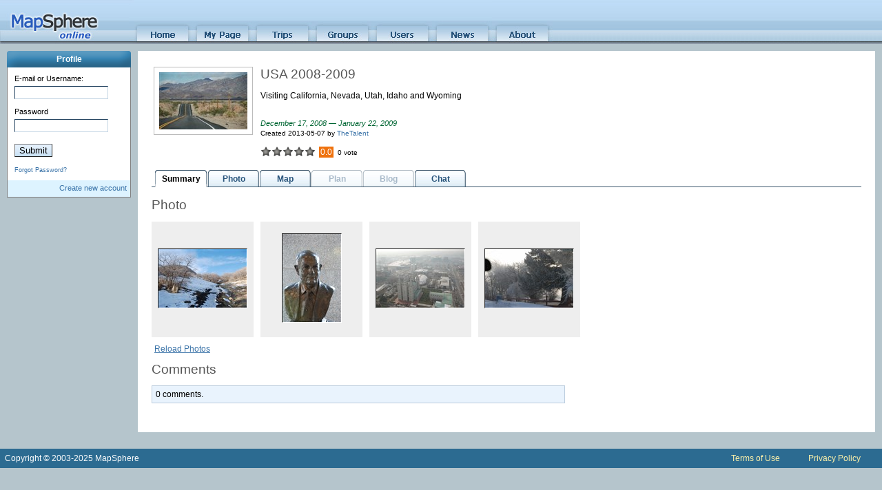

--- FILE ---
content_type: text/html
request_url: http://online.mapsphere.com/trip/43878/summary
body_size: 12270
content:
<!DOCTYPE html PUBLIC "-//W3C//DTD XHTML 1.0 Strict//EN" "http://www.w3.org/TR/xhtml1/DTD/xhtml1-strict.dtd">
<html>
<head>
	<meta http-equiv="Content-Type" content="text/html; charset=utf-8"/>
	<title>MapSphere Online</title>

	<script src="/inc/js/topmenu.js"></script>
	<script src="/inc/js/voting2.js"></script>
	<link rel="stylesheet" type="text/css" href="/plugins/jquery.fancybox-1.3.4/jquery.fancybox-1.3.4.css" media="screen" />
	<script type="text/javascript" src="/inc/js/jquery-1.4.4.min.js"></script>

	<script type="text/javascript" src="/inc/js/jquery.easing.1.3.js"></script>
	<script type="text/javascript" src="/plugins/jquery.fancybox-1.3.4/jquery.fancybox-1.3.4.pack.js"></script>

	<script src="/inc/js/jquery.history_remote.pack.js"></script>
	<script src="/inc/js/interface.js"></script>

	
	
		<script src="/inc/js/jsr_class.js"></script>
		<script src="/inc/js/cal/calendar.js"></script>
		<script src="/inc/js/cal/lang/calendar-en.js"></script>
		<script src="/inc/js/cal/calendar-setup.js"></script>
		<script src="/inc/js/jcrop.js"></script>

		<link rel="stylesheet" href="/inc/js/jcrop.css" type="text/css" />
		<link rel="stylesheet" href="/inc/js/cal/calendar-blue3.css" type="text/css" media="projection, screen"/>
		<link rel="stylesheet" href="/inc/css/photoupload.css" type="text/css" media="projection, screen"/>

	
	
	
	<link rel="stylesheet" href="/inc/css/common2.css" type="text/css" media="projection, screen"/>
	<link rel="stylesheet" href="/inc/css/jquery.tabs.css" type="text/css" media="print, projection, screen"/>

	<style>
		table.lines { border-collapse: collapse; }
		table.lines td { padding: 3px; border-bottom: 1px solid #abc; border-top: 1px solid #abc; }
		table.lines tr.header td { background-color: #abc; color: white; font-weight: bold; font-size: 8pt; }
		table.lines td.status { font-style: italic; color: #006600; }
		table.lines td.whitespace { width: 30px; }
	</style>

		
	<script>

		window.onload = function () {
						preloadImages();
								};

	</script>

</head>

<body>

			<div id='photopreview' style='display: none; position: absolute; z-index: 150; padding: 15px; border: 1px solid #888; background-color: #fff; '>
		<div id="imgmenu" style="position: absolute; display:none; border: 1px solid #999999; background-color: #fefeFF; z-index: 152; padding: 10px; font-size: 8pt;"></div>
		<div id="imgcontainer" style="position: relative; z-index: 151" onclick="$('#imgmenu').toggle(); dontmove=dontmove?0:1;"></div>
	</div>

	<style>
		#topmenu { font-size: 0;}
		#topmenu img { vertical-align: top; }
	</style>

	<div style="background: url(/img/topmenu/space.jpg);">
		<!-- <table width=630 border=0 cellpadding=0 cellspacing=0 style="background: url(/img/topmenu/back.jpg)"> -->
		<table id="topmenu" width=808 height=64 border=0 cellpadding=0 cellspacing=0>
			<tr>
				<td rowspan=2>
					<img src="/img/topmenu/logo.jpg" width=187 height=64></td>
				<td colspan=7>
					<img src="/img/topmenu/whitespace.jpg" width=527 height=30></td>
				<td rowspan=2>
					<img src="/img/topmenu/space.jpg" width=6 height=64></td>
			</tr>
			<tr>
				<td>
					<a href="/home"
						onmouseover="changeImages('home', '/img/topmenu/home-over.jpg'); return true;"
						onmouseout="changeImages('home', '/img/topmenu/home.jpg'); return true;">
						<img name="home" src="/img/topmenu/home.jpg" width=92 height=34 border=0></a></td>
				<td>
					<a href="/user"
						onmouseover="changeImages('mypage', '/img/topmenu/mypage-over.jpg'); return true;"
						onmouseout="changeImages('mypage', '/img/topmenu/mypage.jpg'); return true;">
						<img name="mypage" src="/img/topmenu/mypage.jpg" width=87 height=34 border=0></a></td>
				<td>
					<a href="/trips"
						onmouseover="changeImages('trips', '/img/topmenu/trips-over.jpg'); return true;"
						onmouseout="changeImages('trips', '/img/topmenu/trips.jpg'); return true;">
						<img name="trips" src="/img/topmenu/trips.jpg" width=87 height=34 border=0></a></td>
				<td>
					<a href="/groups"
						onmouseover="changeImages('groups', '/img/topmenu/groups-over.jpg'); return true;"
						onmouseout="changeImages('groups', '/img/topmenu/groups.jpg'); return true;">
						<img name="groups" src="/img/topmenu/groups.jpg" width=86 height=34 border=0></a></td>
				<td>
					<a href="/users"
						onmouseover="changeImages('users', '/img/topmenu/users-over.jpg'); return true;"
						onmouseout="changeImages('users', '/img/topmenu/users.jpg'); return true;">
						<img name="users" src="/img/topmenu/users.jpg" width=88 height=34 border=0></a></td>
				<td>
					<a href="/news"
						onmouseover="changeImages('news', '/img/topmenu/news-over.jpg'); return true;"
						onmouseout="changeImages('news', '/img/topmenu/news.jpg'); return true;">
						<img name="news" src="/img/topmenu/news.jpg" width=87 height=34 border=0></a></td>
				<td>
					<a href="/about"
						onmouseover="changeImages('about', '/img/topmenu/about-over.jpg'); return true;"
						onmouseout="changeImages('about', '/img/topmenu/about.jpg'); return true;">
						<img name="about" src="/img/topmenu/about.jpg" width=88 height=34 border=0></a></td>
			</tr>
		</table>
	</div>

	<table cellspacing=10 cellpadding=0 width=100%><tr valign=top>
	<td>
		
		<div class=window>
			<div id='bprofile_header' class=wheader onclick="$('#bprofile_body').slideToggle(); xscript('block', 'bid=bprofile&command=toggle');">Profile</div>
			<div id='bprofile_pageup' style='display:none' onclick="xscript('block', 'bid=bprofile&command=prevpage')" style='cursor:pointer'><img src='/img/page_up.jpg' style='float: left;'></div>
			<div id='bprofile_body' class=wbody >
				<div class=wcontent id='bprofile_content'>
					
					<form id='login' action="javascript:xscript('login');">
					E-mail or Username:<br>
					<input class=text type='text' name='email'><br><br>
					Password<br>
					<input class=text type='password' name='password'><br><br>
					<input type='submit' class='submit' value='Submit'>
					</form>
					<br>
					<a href='/request_password'><small>Forgot Password?</small></a>
				
				</div>
			</div>
			<div id='bprofile_pagedown' style='display:none' onclick="xscript('block', 'bid=bprofile&command=nextpage')" style='cursor:pointer'><img src='/img/page_down.jpg' style='float: left;'></div>
			<div id='bprofile_footer' class=wfooter>
				<div style='float:left'></div>
				<div style='float:right'><a href='/user/register'>Create new account</a></div>
				<br style='clear:both'>
			</div>
		</div>
			</td>
	<td width=100% bgcolor=white>
		<div style='padding: 20px; background-color: white; margin-bottom: 10px;'><table><tr valign=top><td><img class='bordered' src='/files/trips/43878/thumbnail/84079.jpg'></td><td width=20px>&nbsp;</td><td align=left width=100%><h1>USA 2008-2009</h1>Visiting California, Nevada, Utah, Idaho and Wyoming</p><p><br><span class='datetime'>December 17, 2008 &mdash; January 22, 2009</span><small><br>Created 2013-05-07 by <a href='/user/43671'>TheTalent</a></small><table cellspacing=0 cellpadding=0><tr><td width=85px><img src='/img/star_gray.gif' id='voting_trip_43878_star0' onmouseover='voting_trip_43878.select_star(0)' onmouseout='voting_trip_43878.set_star();' onclick='voting_trip_43878.submit_vote(20);'><img src='/img/star_gray.gif' id='voting_trip_43878_star1' onmouseover='voting_trip_43878.select_star(1)' onmouseout='voting_trip_43878.set_star();' onclick='voting_trip_43878.submit_vote(40);'><img src='/img/star_gray.gif' id='voting_trip_43878_star2' onmouseover='voting_trip_43878.select_star(2)' onmouseout='voting_trip_43878.set_star();' onclick='voting_trip_43878.submit_vote(60);'><img src='/img/star_gray.gif' id='voting_trip_43878_star3' onmouseover='voting_trip_43878.select_star(3)' onmouseout='voting_trip_43878.set_star();' onclick='voting_trip_43878.submit_vote(80);'><img src='/img/star_gray.gif' id='voting_trip_43878_star4' onmouseover='voting_trip_43878.select_star(4)' onmouseout='voting_trip_43878.set_star();' onclick='voting_trip_43878.submit_vote(100);'></td><td><span id='voting_trip_43878_common' class='voting_common'> 0.0 </span></td><td><small id='voting_trip_43878_total'>0 vote</small></td></tr></table><script>var voting_trip_43878 = new Voting2({ vid : 'voting_trip_43878', elem_type : 'trip', elem_id : '43878', color : 'red', vote : '0', common : '0', total : '0'});
</script>
</td></tr></table><p><div id='tabscontainer'><ul class='tabs-nav'><li class='tabs-selected'><a href='/trip/43878/summary'><span>Summary</span></a></li>
<li><a href='/trip/43878/photo'><span>Photo</span></a></li>
<li><a href='/trip/43878/map'><span>Map</span></a></li>
<li class='tabs-disabled'><a><span>Plan</span></a></li>
<li class='tabs-disabled'><a><span>Blog</span></a></li>
<li><a href='/trip/43878/chat'><span>Chat</span></a></li>
</ul></div>
<div style='border-top: 1px solid #3C576C; height: 15px; '></div><h1>Photo</h1><div id='photoalbum'></div>		<script>
		
			current_photo_id = 0;
			current_photo_info = {};
			current_page = 1;
			current_cover = 84079;
			var current_getcount = 0;

			function debouncer( func , timeout ) {
			   var timeoutID , timeout = timeout || 200;
			   return function () {
				  var scope = this , args = arguments;
				  clearTimeout( timeoutID );
				  timeoutID = setTimeout( function () {
					  func.apply( scope , Array.prototype.slice.call( args ) );
				  } , timeout );
			   }
			}

					
			function photo_menu_show(pid)
			{
				current_photo_id = pid;
				if(current_cover == pid) $("#cover_assign").hide(); else $("#cover_assign").show();
				$("#imgbox"+pid).append("<div id='photomenu' class='photomenu'><p id='cover_assign' class='photo_menu_anchor'>Assign album cover</p><p class='photo_menu_anchor'>Shot time to plan</p><p class='photo_menu_anchor'>Delete</p></div>");			
				$('#photomenu').animate({ "height": "toggle", "opacity": "toggle" }, { duration: "slow" });
				$('#photomenu .photo_menu_anchor').mouseover( function() { this.style.background = '#333366'; } );
				$('#photomenu .photo_menu_anchor').mouseout( function() { this.style.background = ''; } );
				$('#photomenu .photo_menu_anchor').click(function () { photo_menu_event($('#photomenu .photo_menu_anchor').index(this)); });
			}
			
			function photo_menu_event(selection)
			{
				if(selection == 0) xscript("photo", "assign_cover="+current_photo_id);
				else if(selection == 1) xscript("photo", "plan="+current_photo_id);
				else if(selection == 2) xscript("photo", "delete="+current_photo_id);
			}
		
			function changephotos(tid, page)
			{
								var getcount=4;
				var mode="trip";

				if(tid>0 && getcount>4) 
					location.href="#"+page;
				if(!getcount)
				{
					getcount = calcgetcount();
				}
				xscript("changephotos", "page="+page+"&tid="+tid+"&getcount="+getcount+""+"&mode="+mode);
			}
		
			var p;
			var h = window.location.hash;
			if(h) p = h.substr(1); else p = 1;
			changephotos(43878, p);
		</script>
		<p style='clear: both'><span class='anchor' onclick='changephotos(43878, 0)'>Reload Photos</span><h1>Comments</h1><div style='width: 600px'><p style='clear:both;'><div id='addcomment_top' style='padding: 5px; background-color: #E9F3FD; border: 1px solid #bcd'>0 comments.</div></p></div></div>	</td>
	</tr></table>
	<br/>
		<table cellpadding=5 width=100% style="background-color: #2C6B91; color: white;"><tr>
			<td>Copyright &copy; 2003-2025 MapSphere</td>
			<td width=100px><a style="color: #FFF2AA" href="/terms">Terms of Use</a></td>
			<td width=100px><a style="color: #FFF2AA" href="/privacy">Privacy Policy</a></td>
		</tr></table>
		
<script type="text/javascript">

  var _gaq = _gaq || [];
  _gaq.push(['_setAccount', 'UA-3064822-1']);
  _gaq.push(['_trackPageview']);

  (function() {
    var ga = document.createElement('script'); ga.type = 'text/javascript'; ga.async = true;
    ga.src = ('https:' == document.location.protocol ? 'https://ssl' : 'http://www') + '.google-analytics.com/ga.js';
    var s = document.getElementsByTagName('script')[0]; s.parentNode.insertBefore(ga, s);
  })();

</script>	
</body>
</html>


--- FILE ---
content_type: text/css
request_url: http://online.mapsphere.com/inc/js/jcrop.css
body_size: 831
content:
/* Fixes issue here http://code.google.com/p/jcrop/issues/detail?id=1 */
.jcrop-holder
{
	text-align: left;
}

.jcrop-vline, .jcrop-hline
{
	font-size: 0;
	position: absolute;
	background: white url('/img/jcrop.gif') top left repeat;
	/*
	opacity: .5;
	*filter:alpha(opacity=50);
	*/
}
.jcrop-vline { height: 100%; width: 1px !important; }
.jcrop-hline { width: 100%; height: 1px !important; }
.jcrop-handle {
	font-size: 1px;
	width: 7px !important;
	height: 7px !important;
	border: 1px #eee solid;
	background-color: #333;
	*width: 9px;
	*height: 9px;
}

.jcrop-tracker {
	*background-color: gray;
	width: 100%; height: 100%;
}

.custom .jcrop-vline,
.custom .jcrop-hline
{
	background: yellow;
}
.custom .jcrop-handle
{
	border-color: black;
	background-color: #C7BB00;
	-moz-border-radius: 3px;
	-webkit-border-radius: 3px;
}


--- FILE ---
content_type: text/css
request_url: http://online.mapsphere.com/inc/css/photoupload.css
body_size: 2274
content:
#content { width: 600px; }

form {	
	margin: 0;
	padding: 0;
}

fieldset.pu {
	border:  1px solid #afe14c;
	margin: 5px 0;
	padding: 20px 10px;
}

/* IE6 FIX */
html fieldset.pu { 
	position: relative; 
	margin-top:1em;  
}
/* IE6 FIX */
html legend.pu { 
	position:absolute; 
	top: -0.5em; 
	left: .5em; 
}

fieldset.flash {
	width: 375px;
	margin: 10px 5px;
	border-color: #D9E4FF;
}

legend.pu {
	font: 700 14px Arial, Helvetica, sans-serif;
	padding: 0 5px;
	margin: 0 10px;
	color: #73b304;
}

/*
label { 
	width: 150px; 
	text-align: right; 
	display:block;
	margin-right: 5px;
}
*/

#btnSubmit { margin: 0 0 0 155px ; }

.progressWrapper {
	width: 357px;
	overflow: hidden;
}

.progressContainer {
	margin-top: 5px;
	margin-bottom: 5px;
	padding: 4px;
	border: solid 1px #E8E8E8;
	background-color: #F7F7F7;
	overflow: hidden;
}
/* Message */
.uploadmessage {
	margin: 1em 0;
	padding: 10px 20px;
	border: solid 1px #FFDD99;
	background-color: #FFFFCC;
	overflow: hidden;
}
/* Error */
.uploadred {
	border: solid 1px #B50000;
	background-color: #FFEBEB;
}

/* Current */
.uploadgreen {
	border: solid 1px #DDF0DD;
	background-color: #EBFFEB;
}

/* Complete */
.uploadblue {
	border: solid 1px #CEE2F2;
	background-color: #F0F5FF;
}

.progressName {
	font-size: 8pt;
	font-weight: 700;
	color: #555;
	width: 323px;
	height: 14px;
	text-align: left;
	white-space: nowrap;
	overflow: hidden;
}

.progressBarInProgress,
.progressBarComplete,
.progressBarError {
	font-size: 0;
	width: 0%;
	height: 2px;
	background-color: blue;
	margin-top: 2px;
}

.progressBarComplete {
	width: 100%;
	background-color: green;
	visibility: hidden;
}

.progressBarError {
	width: 100%;
	background-color: red;
	visibility: hidden;
}

.progressBarStatus {
	margin-top: 2px;
	width: 337px;
	font-size: 7pt;
	font-family: Arial;
	text-align: left;
	white-space: nowrap;
}

a.progressCancel {
	font-size: 0;
	display: block;
	height: 14px;
	width: 14px;
	background-image: url(../images/cancelbutton.gif);
	background-repeat: no-repeat;
	background-position: -14px 0px;
	float: right;
}

a.progressCancel:hover {
	background-position: 0px 0px;
}


--- FILE ---
content_type: text/css
request_url: http://online.mapsphere.com/inc/css/common2.css
body_size: 9200
content:
.photomenu {
	position: absolute;
	bottom: 22px;
	right: 0;
	background-color: #006699;
	color: white;
	z-index: 210;
	padding: 5px;
	display: none;
}

.photo_menu_anchor
{
	cursor: pointer;
	padding: 5px;
	margin: 0;
}

.photo_menu_anchor { color: white; }

.tripsmenu { border-top: 1px solid #bbb; border-bottom: 1px solid #bbb; }
table.tripinfo { border-collapse: collapse; margin-top: 5px; }
table.tripinfo td { border: 1px solid #abf; font-size: 7pt; }

pre { font-size: 10pt; font-family: Tahoma;}

ul li { margin: 0; padding: 0; }

table.table { border-collapse: collapse; }
table.table td, th { border: 1px solid gray; padding: 3px; }
table.table th { background-color: #ddf3ff; }
table.table tr.even { background-color: #eee; }

.validation_error { border: 2px solid red !important; }

ul.blogtree { padding: 0; margin: 0 0 10px 16px; }

#blog_navigation { border-collapse: collapse;  }
#blog_navigation td { margin:  0 8px 0 0;  padding: 0; }

.green { color:  green; }
.smalluserinfo { font-size: 7pt; color: lightgray;}
#contactspanel td { font-size: 8pt; }
.blogtext { margin-bottom: 10px; }
.blogtext p { margin: 0; }
.smallhelp 
{
	color:#aaa;
	font-size:7pt;
	line-height:10pt;
	margin-bottom:15px;
	margin-top:5px;
}

select, input, textarea { margin-top: 5px; }

#chatdiv{
	overflow:auto;
	position:relative;
	width:600px;
	height:400px;
}

.filter_menu { display: none; position: absolute; z-index: 100; width: 300px; margin-left: 450px; background: #f5f5f5; border: 1px solid #ddd; }
.filter_menu div { padding: 20px; }

div.imgbox {
	float: left;
	margin: 0 10px 10px 0;
	position: relative;
}

table.imgbox {
	width: 148px; height: 168px;
	background: url(/img/ajax-loader.gif) 58px 58px no-repeat #eee; 
	border-collapse: collapse;
}

.imgbox td { text-align: center; vertical-align: middle; }

.imgbox img { border: 1px inset white; border-color: gray white white gray; }

a.imgboxfscreen {
	display: block;
	position: absolute;
	bottom: 2px;
	right: 2px;
	width: 16px;
	height: 16px;
	background: url(/img/fullscreen.png);
	background-color: lightgray;
	border: 1px solid white;
	display: none;
}
a.imgboxfscreen:hover { background-color: gray; }

a.imgboxdetails {
	display: block;
	position: absolute;
	bottom: 2px;
	right: 22px;
	width: 16px;
	height: 16px;
	background: url(/img/details.png);
	background-color: lightgray;
	border: 1px solid white;
	display: none;
}
a.imgboxdetails:hover { background-color: gray; }

a.imgboxmenu {
	display: block;
	position: absolute;
	bottom: 2px;
	right: 42px;
	width: 16px;
	height: 16px;
	background: url(/img/imgboxmenu.png);
	background-color: lightgray;
	border: 1px solid white;
	display: none;
}
a.imgboxmenu:hover { background-color: gray; }

#history { padding-top: 10px; padding-bottom: 10px; }
#history_filter { font-weight: bold; }

.fanchor { padding: 5px; margin: 0; cursor: pointer; }
.voting_common { margin-right: 6px; padding: 1px 2px; background: #EF720E; color: white; }
input.text { width: 250px; }
input.textcalendar { width: 250px; }
input.longtext { width: 500px; }

.blogtext * img { margin-right: 7px; margin-bottom: 4px; }
textarea, .text, select { 
	border-style: solid; 
	border-width: 1px; 
	border-color: #20405D #C3D5E4 #C3D5E4 #20405D;
}
ul.comments { list-style-type: none; padding: 0; margin: 10px 0 10px 20px; }
#commentform { display: none; z-index: 1; background-color: #E9F3FD; border: 1px solid #C3D5E4; padding: 20px; }
#commentarea { height: 4em;  overflow: auto; }
div.line { margin-bottom: 1px solid lightgray;}

a { cursor: pointer; }
sup.redonline { color: #FF6600; font-weight: bold; }
input.submit, button.submit { background: url("/img/grad30.jpg") repeat-x; border-width: 1px; }
input.attention, button.attention { background: url("/img/button_attention.jpg") repeat-x; border-width: 1px;  color: white; }

body, div, td { font: normal normal 9pt Verdana, Serif; font-family: Verdana, Geneva, Arial, Helvetica, sans-serif; }
body { margin: 0; padding: 0; background: #b5c5cc; height: 100%; }

a { color: #3A73A8; text-decoration: none; }
a.u {text-decoration: underline;}
a img {border: 0; }

h1 { font-size: 14pt; color: #555555; font-weight: normal; margin-top: 0; clear: both; }
h2 { font-size: 12pt; color: #555555; font-weight: bold; clear: both; }
h3 { font-size: 10pt; clear: both; }
h4 { font-size: 8pt; clear: both; }

ul.clist li { list-style: none; margin-top: 5px;}
i.green { color: #009900; }

form { margin: 0; padding; 0; }
.trips { padding: 10px; margin: 10px; background: white; border: 1px solid gray; }
.window { 
	width: 180px; 
	margin-bottom: 10px; 
}
.window .wheader 	{
	background: url("/img/win_header.gif"); 
	text-align: center; 
	vertical-align: middle;
	font-weight: bold; 
	color: white; 
	padding: 5px;
	cursor: pointer;
}
.window .wheader a { color: white; }
.window .wbody {
	padding: 5px; 
	background: white; 
	border-left: 1px solid gray;
	border-right: 1px solid gray;
	clear: both;
}
.window .wbody .wcontent {
	padding: 5px; 
	font-size: 8pt;
}
.wcontent {
	/*white-space:nowrap;*/
	width: 155px;
}
.wcontent ul { list-style-position: outside; margin: 0; padding: 0; margin-left: 25px; line-height: 9pt; } 
#btrips_content ul { list-style-image: url('/img/icon_trip.gif');}
#btrips_content ul li { margin-bottom: 7px; }
#bmymenu_content ul { list-style-image: url('/img/icon_trip.gif');}
#bmymenu_content ul li { margin-bottom: 7px; }
#bfriends_content ul { list-style-image: url('/img/icon_user.gif');}
#bfriends_content ul li { margin-bottom: 3px; }
#bgroups_content ul { list-style-image: url('/img/group.gif');}
#bgroups_content li { margin-bottom: 7px; }

.wcontent input.text { width: 150px; }
.widthbottom { border-bottom: 1px solid gray; }
.window .wfooter {
	background: #DDF3FF;
	vertical-align: middle;
	padding: 5px;
	border: 1px solid gray;
	border-top: none;
	clear: both;
}
.window .wfooter * {
	font-size: 8pt;
	/*text-align: right; */
}

.hidden { display: none; }


.bigwindow { 
	margin: 10px; 
	margin-top: 0px; 
	width: 346px;
}
.bigwindow .wheader 	{
	background: #336699; 
	text-align: center; 
	vertical-align: middle;
	font-weight: bold; 
	color: white; 
	padding: 5px;
}
.bigwindow .wheader a { color: white; }
.bigwindow .wbody {
	padding: 5px; 
	background: #eeeef5;
	border-left: 1px solid gray;
	border-right: 1px solid gray;
}
.bigwindow .wbody .wcontent {
	padding: 5px; 
	font-size: 8pt;
}
.wcontent input.text { width: 130px; }
.widthbottom { border-bottom: 1px solid gray; }
.bigwindow .wfooter 	{
	background: #DDEEFF; 
	text-align: right; 
	vertical-align: middle;
	padding: 5px;
	border: 1px solid gray;
	border-top: none;
	font-size: 8pt;
}

.previewdesc { font-size: 8pt; text-align: center; padding: 10px; }
.anchor { color: #3A73A8; text-decoration: underline; cursor: pointer;  width: auto; padding: 4px; }
#exif { width: 300px; background-color: #eeeeee; padding: 7px; }
.photoinfo {  font-size: 8pt;  }
.topmenu { font-weight: bold; }

/* Pager */
div.pager { /*text-align: center; */margin-top: 20px; border: 1px solid red; }
.pager { margin-right: 5px; font-size: 10pt; padding: 2px 4px; float: left; }
.current { background-color: white; border: 1px solid #B8BEDE; float: left; }

/* PicPager */
.picpager { margin: 0 0 0 5px; font-size: 10pt; padding: 2px 4px; float: left; }
.current { background-color: white; border: 1px solid #B8BEDE; float: left; }


/* Trip */
.tripmenu { border-collapse: collapse; background: white; }
.tripmenu td { padding: 5px; border: 1px solid #ccccdd; }
.bordered { padding: 7px; border: 1px solid #bbb; background-color: white; display: block; }
.tcontainer { text-align: center; width: 160px; }
.tcontainer img { margin: 7px; padding: 7px; border: 1px solid #bbb; background-color: white; text-align: center; }
.odd { background-color: #F4FAFB; }
.interheader { background-color: #D0DADF; }
.interheader2 { background-color: #D1DFD1; }
.datetime { color: #006633; font-style: italic; font-size: 8pt; } 

table.tripplan { border-collapse: collapse; }
table.tripplan td { font-size: 8pt; border: 1px solid black; }
table.tripplan tr.odd { background-color: #f2f2f2; }
table.tripplan tr.ride { background-color: #cde; }
table.tripplanicons td { border: none; }
table.tripplanlinks { display: none; }
table.tripplanlinks td { border: none; padding: 5px 10px 0 0; }

#tripplanadd {
	border: 1px solid #3C576C; 
	background: url(/img/form_bg.jpg); 
	padding: 10px; 
	font-size: 8pt;
	width: 260px;
}

#tripplanadd h3 { margin: 0; }

fieldset {
	border: 1px solid #C3D5E4;
	padding: 5px;
	margin: 0;
}

hr {
	color:#bbb;
	background-color:#bbb;
	height: 1px;
	border-width:0px; 
}

voting { padding: 3px; }

.nmt, .nomargintop { margin-top: 0; }

p.tripmore a { font-size: 12pt; font-weight: bold; }

form#group .text { width: 500px; }
form#group select { width: 200px; }

.trip_container
{
	width: 400px;
	height: 170px;
	float: left;
}

--- FILE ---
content_type: text/css
request_url: http://online.mapsphere.com/inc/css/jquery.tabs.css
body_size: 3718
content:
/* Caution! Ensure accessibility in print and other media types... */
@media projection, screen { /* Use class for showing/hiding tab content, so that visibility can be better controlled in different media types... */
    .tabs-hide {
        display: none;
    }
}

/* Hide useless elements in print layouts... */
@media print {
    .tabs-nav {
        display: none;
    }
}

/* Skin */
.tabs-nav, .tabs-panel {
    font-size: 12px;
}
.tabs-nav {
    list-style: none;
    margin: 0;
    padding: 0 0 0 4px;
}
.tabs-nav:after { /* clearing without presentational markup, IE gets extra treatment */
    display: block;
    clear: both;
    content: " ";
}
.tabs-nav li {
    float: left;
    margin: 0 0 0 1px;
    min-width: 64px; /* be nice to Opera */
}
.tabs-nav a, .tabs-nav a span {
    display: block;
    padding: 0 10px;
    background: url(/img/tab.png) no-repeat;
}
.tabs-nav a {
    margin: 1px 0 0; /* position: relative makes opacity fail for disabled tab in IE */
    padding-left: 0;
    color: #27537a;
    font-weight: bold;
    line-height: 1.2;
    text-align: center;
    text-decoration: none;
    white-space: nowrap; /* required in IE 6 */    
    outline: 0; /* prevent dotted border in Firefox */
}
.tabs-nav .tabs-selected a {
    position: relative;
    top: 1px;
    z-index: 2;
    margin-top: 0;
    color: #000;
}
.tabs-nav a span {
    width: 54px; /* IE 6 treats width as min-width */
    min-width: 54px;
    height: 18px; /* IE 6 treats height as min-height */
    min-height: 18px;
    padding-top: 6px;
    padding-right: 0;
}
*>.tabs-nav a span { /* hide from IE 6 */
    width: auto;
    height: auto;
}
.tabs-nav .tabs-selected a span {
    padding-bottom: 1px;
}
.tabs-nav .tabs-selected a, .tabs-nav a:hover, .tabs-nav a:focus, .tabs-nav a:active {
    background-position: 100% -150px;
}
.tabs-nav a, .tabs-nav .tabs-disabled a:hover, .tabs-nav .tabs-disabled a:focus, .tabs-nav .tabs-disabled a:active {
    background-position: 100% -100px;
}
.tabs-nav .tabs-selected a span, .tabs-nav a:hover span, .tabs-nav a:focus span, .tabs-nav a:active span {
    background-position: 0 -50px;
}
.tabs-nav a span, .tabs-nav .tabs-disabled a:hover span, .tabs-nav .tabs-disabled a:focus span, .tabs-nav .tabs-disabled a:active span {
    background-position: 0 0;
}
.tabs-nav .tabs-selected a:link, .tabs-nav .tabs-selected a:visited, .tabs-nav .tabs-disabled a:link, .tabs-nav .tabs-disabled a:visited { /* @ Opera, use pseudo classes otherwise it confuses cursor... */
    cursor: pointer;
}
.tabs-nav a:hover, .tabs-nav a:focus, .tabs-nav a:active,
.tabs-nav .tabs-unselect a:hover, .tabs-nav .tabs-unselect a:focus, .tabs-nav .tabs-unselect a:active { /* @ Opera, we need to be explicit again here now... */
    cursor: pointer;
}
.tabs-disabled {
    opacity: .4;
    filter: alpha(opacity=40);
}
.tabs-panel {
    border-top: 1px solid #97a5b0;
    padding: 1em 8px;
    background: #fff; /* declare background color for container to avoid distorted fonts in IE while fading */
}
.tabs-loading em {
    padding: 0 0 0 20px;
    background: url(loading.gif) no-repeat 0 50%;
}

/* Additional IE specific bug fixes... */
* html .tabs-nav { /* auto clear, @ IE 6 & IE 7 Quirks Mode */
    display: inline-block;
}
*:first-child+html .tabs-nav  { /* @ IE 7 Standards Mode - do not group selectors, otherwise IE 6 will ignore complete rule (because of the unknown + combinator)... */
    display: inline-block;
}

/* by Serge */

ul.subtabs-nav { margin: 0, 0, 15, 0;  padding: 0; } 
ul.subtabs-nav li { margin-right: 10px;  font-weight: bold; } 
ul.subtabs-nav li.tabs-selected a { color: black; }

#tabscontainer ul li { display: inline; }
#tabscontainer ul { text-align: left; }

--- FILE ---
content_type: application/javascript
request_url: http://online.mapsphere.com/inc/js/topmenu.js
body_size: 863
content:
	
	function newImage(arg) {
		if (document.images) {
			rslt = new Image();
			rslt.src = arg;
			return rslt;
		}
	}

	function changeImages() {
		if (document.images && (preloadFlag == true)) {
			for (var i=0; i<changeImages.arguments.length; i+=2) {
				document[changeImages.arguments[i]].src = changeImages.arguments[i+1];
			}
		}
	}

	var preloadFlag = false;
	function preloadImages() {
		if (document.images) {
			home_over = newImage("/img/topmenu/home-over.jpg");
			mypage_over = newImage("/img/topmenu/mypage-over.jpg");
			trips_over = newImage("/img/topmenu/trips-over.jpg");
			groups_over = newImage("/img/topmenu/groups-over.jpg");
			users_over = newImage("/img/topmenu/users-over.jpg");
			about_over = newImage("/img/topmenu/about-over.jpg");
			img_tab = newImage("img/tab.png");
			preloadFlag = true;
		}
	}


--- FILE ---
content_type: application/javascript
request_url: http://online.mapsphere.com/inc/js/voting2.js
body_size: 2454
content:

function Voting2(params)
{
	this.params = params;
	this.params.vid = (this.params.vid ? this.params.vid : 'voting');
	this.params.color = (this.params.color ? this.params.color : 'red');

	//===================================================

	this.select_star = function (star)		// mouse over event
	{
		for(i=star+1;i<5;i++) $("img#"+this.params.vid+"_star"+i).attr("src", "/img/star_gray.gif");
		for(i=0;i<star+1;i++) $("img#"+this.params.vid+"_star"+i).attr("src", "/img/star_"+this.params.color+".gif");
	}

	//===================================================

	this.set_star = function ()		// mouse out event
	{
		//alert(this.params.vote);

		if(this.params.vote) var curvote = Math.round(this.params.vote/20);
		else curvote = 0;

		for(i=0; i<curvote; i++) $("img#"+this.params.vid+"_star"+i).attr("src", "/img/star_"+this.params.color+".gif");
		for(i=curvote; i<5; i++) $("img#"+this.params.vid+"_star"+i).attr("src", "/img/star_gray.gif");
	}

	//===================================================

	this.submit_vote = function(vote)
	{
		this.params.vote = vote;
		var p = this.params;
		xsubmit("voting2", p.elem_type+"=" + p.elem_id + "&vid="+p.vid + "&vote="+vote + (p.update ? "&update="+p.update : "") + (p.total ? "&total="+p.total : "") + (p.gridpos ? "&gridpos="+p.gridpos : ""));
	}

	//===================================================

	this.draw = function()
	{
		var ccolor = this.params.color;
		if(this.params.vote) var curvote = Math.round(this.params.vote/20);
		else var curvote = 0;

		var html = "<table cellspacing=0 cellpadding=0><tr><td width=85px>";
		for(i=0;i<5;i++)
		{
			if(i >= curvote) ccolor = "gray";
			if(this.params.readonly) html += "<img src='/img/star_"+ccolor+".gif' id='"+this.params.vid+"_star"+i+"'>";
			else html += "<img src='/img/star_"+ccolor+".gif' id='"+this.params.vid+"_star"+i+"' onmouseover='"+this.params.vid+".select_star("+i+")' onmouseout='"+this.params.vid+".set_star();' onclick='"+this.params.vid+".submit_vote("+((i+1)*20)+");'>";
		}
		html += "<td>";
		var fc = new Number(this.params.common/20);
		html += "<span id='"+this.params.vid+"_common' class='voting_common'> "+fc.toPrecision(2)+" </span>";
		html += "<small id='"+this.params.vid+"_total'>"+this.params.total+(this.params.total==1 ? " vote" : " votes")+"</small>";
		html += "</td></tr></table>";
		$("div#"+this.params.vid).append(html);
	}
} 



--- FILE ---
content_type: text/javascript; charset=utf-8
request_url: http://online.mapsphere.com/inc/ajax.php?form=changephotos&page=1&tid=43878&getcount=4&mode=trip
body_size: 2598
content:
$('#photoalbum').html("<div class='imgbox' id='imgbox84889'><table class='imgbox'><tr><td><a id='84889' title='' class='preview' rel='group' href='/files/trips/43878/preview/84889.jpg'><img src='/files/trips/43878/thumbnail/84889.jpg'></a><a id='imgboxdetails84889' class='imgboxdetails' href='/photo/84889'></a><a id='imgboxfscreen84889' class='imgboxfscreen' href='/photo/84889/large'></a></td></tr></table></div><div class='imgbox' id='imgbox84276'><table class='imgbox'><tr><td><a id='84276' title='' class='preview' rel='group' href='/files/trips/43878/preview/84276.jpg'><img src='/files/trips/43878/thumbnail/84276.jpg'></a><a id='imgboxdetails84276' class='imgboxdetails' href='/photo/84276'></a><a id='imgboxfscreen84276' class='imgboxfscreen' href='/photo/84276/large'></a></td></tr></table></div><div class='imgbox' id='imgbox84872'><table class='imgbox'><tr><td><a id='84872' title='' class='preview' rel='group' href='/files/trips/43878/preview/84872.jpg'><img src='/files/trips/43878/thumbnail/84872.jpg'></a><a id='imgboxdetails84872' class='imgboxdetails' href='/photo/84872'></a><a id='imgboxfscreen84872' class='imgboxfscreen' href='/photo/84872/large'></a></td></tr></table></div><div class='imgbox' id='imgbox84560'><table class='imgbox'><tr><td><a id='84560' title='' class='preview' rel='group' href='/files/trips/43878/preview/84560.jpg'><img src='/files/trips/43878/thumbnail/84560.jpg'></a><a id='imgboxdetails84560' class='imgboxdetails' href='/photo/84560'></a><a id='imgboxfscreen84560' class='imgboxfscreen' href='/photo/84560/large'></a></td></tr></table></div>");$('a.preview').fancybox({overlayShow : false, titlePosition: 'over'});$('div.imgbox').mouseenter( function() { $('.imgboxfscreen', this).show(); $('.imgboxdetails', this).show(); $('.imgboxmenu', this).show(); });$('div.imgbox').mouseleave( function() { $('.imgboxfscreen', this).hide(); $('.imgboxdetails', this).hide(); $('.imgboxmenu', this).hide(); $('#photomenu').remove(); });$('#picpager').html("<table align=left cellpadding=0 cellspacing=0><tr><td><p class=\"picpager current\">1</p><p class=picpager><span class=anchor onclick=\"changephotos(43878, 2)\">2</span></p><p class=picpager><span class=anchor onclick=\"changephotos(43878, 3)\">3</span></p><p class=picpager><span class=anchor onclick=\"changephotos(43878, 4)\">4</span></p><p class=picpager><span class=anchor onclick=\"changephotos(43878, 5)\">5</span></p><p class=picpager><span class=anchor onclick=\"changephotos(43878, 237)\">&raquo;</span></p></td></tr></table><br style=\'clear:both\'>");current_page = 1;current_getcount = 4;

--- FILE ---
content_type: application/javascript
request_url: http://online.mapsphere.com/inc/js/jcrop.js
body_size: 10055
content:
/**
 * Jcrop v.0.9.5 (packed)
 * (c) 2008 Kelly Hallman and DeepLiquid.com
 * More information: http://deepliquid.com/content/Jcrop.html
 * Released under MIT License - this header must remain with code
 */

eval(function(p,a,c,k,e,d){e=function(c){return(c<a?'':e(parseInt(c/a)))+((c=c%a)>35?String.fromCharCode(c+29):c.toString(36))};if(!''.replace(/^/,String)){while(c--){d[e(c)]=k[c]||e(c)}k=[function(e){return d[e]}];e=function(){return'\\w+'};c=1};while(c--){if(k[c]){p=p.replace(new RegExp('\\b'+e(c)+'\\b','g'),k[c])}}return p}('$.1n=7(G,F){d G=G,F=F;g(1p(G)!==\'2d\')G=$(G)[0];g(1p(F)!==\'2d\')F={};g(!(\'2x\'1a F))F.2x=$.3d.3e?K:M;g(!(\'2c\'1a F))F.2c=$.3d.3e?K:M;d 4f={2x:K,3W:\'4C\',1f:4D,3T:\'4Y\',3x:.6,3O:.4,3P:.5,53:5,3N:9,3D:5,51:14,25:0,2c:M,3I:M,3B:M,30:M,3A:M,49:0,4p:0,4k:8,3V:20,3X:3,2f:K,3n:[0,0],2z:[0,0],2O:[0,0],2D:7(){},2G:7(){}};d j=4f;21(F);d $I=$(G).B({16:\'1b\'});47($I,j.49,j.4p);d S=$I.W(),L=$I.U(),$12=$(\'<12 />\').W(S).U(L).1f(1L(\'4F\')).B({16:\'4H\',4B:j.3T});g(j.1f)$12.1f(j.1f);$I.54($12);d $34=$(\'<I />\').3Y(\'2N\',$I.3Y(\'2N\')).B(\'16\',\'1b\').W(S).U(L);d $2C=$(\'<12 />\').W(1t(V)).U(1t(V)).B({1l:59,16:\'1b\',4o:\'4g\'}).1P($34);d $2g=$(\'<12 />\').W(1t(V)).U(1t(V)).B({1l:5b});d $28=$(\'<12 />\').B({16:\'1b\',1l:55}).3U($I).1P($2C,$2g);d 23=j.4k;d $1S=$(\'<12 />\').1f(1L(\'3v\')).W(S+(23*2)).U(L+(23*2)).B({16:\'1b\',R:D(-23),P:D(-23),1l:3R,1z:0}).3q(48);d 1I,1Q;d 2u=2Q(G),1q,1B,3i,58,3h,1O;g(\'36\'1a j){1I=j.36[0]/S;1Q=j.36[1]/L}d E=7(){d A=0,u=0,q=0,m=0,Z,Y;7 1A(z){d z=2T(z);q=A=z[0];m=u=z[1]};7 1y(z){d z=2T(z);Z=z[0]-q;Y=z[1]-m;q=z[0];m=z[1]};7 3f(){k[Z,Y]};7 2b(2y){d Z=2y[0],Y=2y[1];g(0>A+Z)Z-=Z+A;g(0>u+Y)Y-=Y+u;g(L<m+Y)Y+=L-(m+Y);g(S<q+Z)Z+=S-(q+Z);A+=Z;q+=Z;u+=Y;m+=Y};7 2K(T){d c=Q();1E(T){C\'1s\':k[c.q,c.y];C\'11\':k[c.x,c.y];C\'2e\':k[c.q,c.m];C\'1M\':k[c.x,c.m]}};7 Q(){g(!j.25&&!1B)k 3F();d 1k=j.25?j.25:1B,5c=j.2O,4u=j.2z,1V=q-A,1Z=m-u,3c=N.17(1V),3j=N.17(1Z),3M=3c/3j,15,13;g(3M<1k){13=m;w=3j*1k;15=1V<0?A-w:w+A;g(15<0){15=0;h=N.17((15-A)/1k);13=1Z<0?u-h:h+u}1g g(15>S){15=S;h=N.17((15-A)/1k);13=1Z<0?u-h:h+u}}1g{15=q;h=3c/1k;13=1Z<0?u-h:u+h;g(13<0){13=0;w=N.17((13-u)*1k);15=1V<0?A-w:w+A}1g g(13>L){13=L;w=N.17(13-u)*1k;15=1V<0?A-w:w+A}}k 4E=3g(1F(A,u,15,13))};7 2T(p){g(p[0]<0)p[0]=0;g(p[1]<0)p[1]=0;g(p[0]>S)p[0]=S;g(p[1]>L)p[1]=L;k[p[0],p[1]]};7 1F(A,u,q,m){d 2R=A,3r=q,3o=u,3l=m;g(q<A){2R=q;3r=A}g(m<u){3o=m;3l=u}k[N.1K(2R),N.1K(3o),N.1K(3r),N.1K(3l)]};7 3F(){d 1U=q-A;d 22=m-u;g(2q&&(N.17(1U)>2q))q=(1U>0)?(A+2q):(A-2q);g(2n&&(N.17(22)>2n))m=(22>0)?(u+2n):(u-2n);g(2i&&(N.17(22)<2i))m=(22>0)?(u+2i):(u-2i);g(2m&&(N.17(1U)<2m))q=(1U>0)?(A+2m):(A-2m);g(A<0){q-=A;A-=A}g(u<0){m-=u;u-=u}g(q<0){A-=q;q-=q}g(m<0){u-=m;m-=m}g(q>S){d X=q-S;A-=X;q-=X}g(m>L){d X=m-L;u-=X;m-=X}g(A>S){d X=A-L;m-=X;u-=X}g(u>L){d X=u-L;m-=X;u-=X}k 3g(1F(A,u,q,m))};7 3g(a){k{x:a[0],y:a[1],q:a[2],m:a[3],w:a[2]-a[0],h:a[3]-a[1]}};k{1F:1F,1A:1A,1y:1y,3f:3f,2b:2b,2K:2K,Q:Q}}();d J=7(){d 4v,4z,4y,1R,2U=4x;d 2F={};d H={};d 2E=K;d 1i=j.3D;g(j.30){2F={R:1Y(\'3C\').B(\'R\',$.3d.3e?D(-1):D(0)),3Q:1Y(\'3C\'),P:1Y(\'3z\'),3L:1Y(\'3z\')}}g(j.3A){H.t=1W(\'n\');H.b=1W(\'s\');H.r=1W(\'e\');H.l=1W(\'w\')}j.3B&&2Y([\'n\',\'s\',\'e\',\'w\']);j.3I&&2Y([\'1M\',\'11\',\'1s\',\'2e\']);7 1Y(1u){d 1J=$(\'<12 />\').B({16:\'1b\',1z:j.3O}).1f(1L(1u));$2C.1P(1J);k 1J};7 2W(T,3y){d 1J=$(\'<12 />\').3q(3b(T)).B({3p:T+\'-2A\',16:\'1b\',1l:3y});$2g.1P(1J);k 1J};7 3J(T){k 2W(T,2U++).B({R:D(-1i+1),P:D(-1i+1),1z:j.3P}).1f(1L(\'H\'))};7 1W(T){d s=j.3N,o=1i,h=s,w=s,t=o,l=o;1E(T){C\'n\':C\'s\':w=1t(V);O;C\'e\':C\'w\':h=1t(V);O}k 2W(T,2U++).W(w).U(h).B({R:D(-t+1),P:D(-l+1)})};7 2Y(2J){4U(i 1a 2J)H[2J[i]]=3J(2J[i])};7 31(c){d 3a=N.1K((c.h/2)-1i),35=N.1K((c.w/2)-1i),4V=4W=-1i+1,2a=c.w-1i,1X=c.h-1i,x,y;\'e\'1a H&&H.e.B({R:D(3a),P:D(2a)})&&H.w.B({R:D(3a)})&&H.s.B({R:D(1X),P:D(35)})&&H.n.B({P:D(35)});\'1s\'1a H&&H.1s.B({P:D(2a)})&&H.2e.B({R:D(1X),P:D(2a)})&&H.1M.B({R:D(1X)});\'b\'1a H&&H.b.B({R:D(1X)})&&H.r.B({P:D(2a)})};7 3K(x,y){$34.B({R:D(-y),P:D(-x)});$28.B({R:D(y),P:D(x)})};7 2A(w,h){$28.W(w).U(h)};7 3s(){d p=E.Q();E.1A([p.x,p.y]);E.1y([p.q,p.m])};7 2I(){g(1R)k 1e()};7 1e(){d c=E.Q();2A(c.w,c.h);3K(c.x,c.y);j.30&&2F[\'3L\'].B({P:D(c.w-1)})&&2F[\'3Q\'].B({R:D(c.h-1)});2E&&31(c);1R||1w();j.2D(2H(c))};7 1w(){$28.1w();$I.B(\'1z\',j.3x);1R=M};7 1r(){1o();$28.1v();$I.B(\'1z\',1);1R=K};7 1v(){1r();$I.B(\'1z\',1);1R=K};7 2t(){2E=M;31(E.Q());$2g.1w()};7 1o(){2E=K;$2g.1v()};7 2o(v){(3h=v)?1o():2t()};7 1h(){d c=E.Q();2o(K);3s()};1o();$2C.1P($(\'<12 />\').1f(1L(\'3v\')).3q(3b(\'1N\')).B({3p:\'1N\',16:\'1b\',1l:4M,1z:0}));k{2I:2I,1e:1e,1r:1r,1w:1w,1v:1v,2t:2t,1o:1o,2o:2o,1h:1h}}();d 1j=7(){d 2w=7(){},2v=7(){},2L=j.2x;g(!2L){$1S.3k(2B).2S(26).4N(26)}7 4j(){g(2L){$(3t).3k(2B).2S(26)}$1S.B({1l:4G})}7 4i(){g(2L){$(3t).3H(\'3k\',2B).3H(\'2S\',26)}$1S.B({1l:3R})}7 2B(e){2w(2r(e))};7 26(e){e.2j();e.2k();g(1q){1q=K;2v(2r(e));j.2G(2H(E.Q()));4i();2w=7(){};2v=7(){}}k K};7 1G(1N,1h){1q=M;2w=1N;2v=1h;4j();k K};7 1x(t){$1S.B(\'3p\',t)};$I.4s($1S);k{1G:1G,1x:1x}}();d 33=7(){d $24=$(\'<4w 1u="4L" />\').B({16:\'1b\',P:\'-4O\'}).57(43).56(2f).5a(41),$3S=$(\'<12 />\').B({16:\'1b\',4o:\'4g\'}).1P($24);7 2l(){g(j.2c){$24.1w();$24.4Z()}};7 41(e){$24.1v()};7 2f(e){g(!j.2f)k;d 42=1O,1C;1O=e.4Q?M:K;g(42!=1O){g(1O&&1q){1C=E.Q();1B=1C.w/1C.h}1g 1B=0;J.1e()}e.2k();e.2j();k K};7 29(e,x,y){E.2b([x,y]);J.2I();e.2j();e.2k()};7 43(e){g(e.4T)k M;2f(e);d 2h=1O?10:1;1E(e.5d){C 37:29(e,-2h,0);O;C 39:29(e,2h,0);O;C 38:29(e,0,-2h);O;C 40:29(e,0,2h);O;C 27:J.1r();O;C 9:k M}k K};g(j.2c)$3S.3U($I);k{2l:2l}}();7 D(n){k\'\'+1m(n)+\'D\'};7 1t(n){k\'\'+1m(n)+\'%\'};7 1L(44){k j.3W+\'-\'+44};7 2Q(G){d z=$(G).2y();k[z.P,z.R]};7 2r(e){k[(e.4q-2u[0]),(e.4r-2u[1])]};7 46(1u){g(1u!=3i){1j.1x(1u);3i=1u}};7 4a(19,z){2u=2Q(G);1j.1x(19==\'1N\'?19:19+\'-2A\');g(19==\'1N\')k 1j.1G(4e(z),2P);d 1C=E.Q();E.1A(E.2K(4b(19)));1j.1G(45(19,1C),2P)};7 45(19,f){k 7(z){g(!j.25&&!1B)1E(19){C\'e\':z[1]=f.m;O;C\'w\':z[1]=f.m;O;C\'n\':z[0]=f.q;O;C\'s\':z[0]=f.q;O}1g 1E(19){C\'e\':z[1]=f.y+1;O;C\'w\':z[1]=f.y+1;O;C\'n\':z[0]=f.x+1;O;C\'s\':z[0]=f.x+1;O}E.1y(z);J.1e()}};7 4e(z){d 2M=z;33.2l();k 7(z){E.2b([z[0]-2M[0],z[1]-2M[1]]);2M=z;J.1e()}};7 4b(T){1E(T){C\'n\':k\'1M\';C\'s\':k\'11\';C\'e\':k\'11\';C\'w\':k\'1s\';C\'1s\':k\'1M\';C\'11\':k\'2e\';C\'2e\':k\'11\';C\'1M\':k\'1s\'}};7 3b(T){k 7(e){1q=M;4a(T,2r(e));e.2k();e.2j();k K}};7 47($G,w,h){d 11=$G.W(),1H=$G.U();g((11>w)&&w>0){11=w;1H=(w/$G.W())*$G.U()}g((1H>h)&&h>0){1H=h;11=(h/$G.U())*$G.W()}1I=$G.W()/11;1Q=$G.U()/1H;$G.W(11).U(1H)};7 2H(c){k{x:1m(c.x*1I),y:1m(c.y*1Q),q:1m(c.q*1I),m:1m(c.m*1Q),w:1m(c.w*1I),h:1m(c.h*1Q)}};7 2P(z){d c=E.Q();g(c.w>j.3n[0]&&c.h>j.3n[1]){J.2t();J.1h()}1g{J.1r()}1j.1x(\'2X\')};7 48(e){1q=M;2u=2Q(G);J.1r();J.1o();46(\'2X\');E.1A(2r(e));1j.1G(4c,2P);33.2l();e.2k();e.2j();k K};7 4c(z){E.1y(z);J.1e()};7 2Z(a){d A=a[0],u=a[1],q=a[2],m=a[3];g(3h)k;d 2s=E.1F(A,u,q,m);d c=E.Q();d 18=2p=[c.x,c.y,c.q,c.m];d 3w=j.3V;d x=18[0];d y=18[1];d q=18[2];d m=18[3];d 3Z=2s[0]-2p[0];d 4m=2s[1]-2p[1];d 4n=2s[2]-2p[2];d 4l=2s[3]-2p[3];d 1c=0;d 4h=j.3X;J.2o(M);d 3u=7(){k 7(){1c+=(V-1c)/4h;18[0]=x+((1c/V)*3Z);18[1]=y+((1c/V)*4m);18[2]=q+((1c/V)*4n);18[3]=m+((1c/V)*4l);g(1c<V)32();1g J.1h();g(1c>=4K.8)1c=V;1d(18)}}();7 32(){4I.4t(3u,3w)};32()};7 1d(l){E.1A([l[0],l[1]]);E.1y([l[2],l[3]]);J.1e()};7 21(F){g(1p(F)!=\'2d\')F={};j=$.4X(j,F);g(1p(j.2D)!==\'7\')j.2D=7(){};g(1p(j.2G)!==\'7\')j.2G=7(){}};7 3m(){k 2H(E.Q())};7 2V(){k E.Q()};7 3E(F){21(F);g(\'1d\'1a F){1d(F.1d);J.1h()}};g(1p(F)!=\'2d\')F={};g(\'1d\'1a F){1d(F.1d);J.1h()}d 2q=j.2z[0]||0;d 2n=j.2z[1]||0;d 2m=j.2O[0]||0;d 2i=j.2O[1]||0;1j.1x(\'2X\');k{2Z:2Z,1d:1d,21:3E,3m:3m,2V:2V}};$.5e.1n=7(j){7 3G(1D){d 4d=j.4R||1D.2N;d I=4P 4S();d 1D=1D;I.50=7(){$(1D).1v().4A(I);1D.1n=$.1n(I,j)};I.2N=4d};g(1p(j)!==\'2d\')j={};1T.4J(7(){g(\'1n\'1a 1T){g(j==\'52\')k 1T.1n;1g 1T.1n.21(j)}1g 3G(1T)});k 1T};',62,325,'|||||||function||||||var|||if|||options|return||y2||||x2||||y1|||||pos|x1|css|case|px|Coords|opt|obj|handle|img|Selection|false|boundy|true|Math|break|left|getFixed|top|boundx|ord|height|100|width|delta|oy|ox||nw|div|yy||xx|position|abs|animat|mode|in|absolute|pcent|setSelect|update|addClass|else|done|hhs|Tracker|aspect|zIndex|parseInt|Jcrop|disableHandles|typeof|btndown|release|ne|pct|type|hide|show|setCursor|setCurrent|opacity|setPressed|aspectLock|fc|from|switch|flipCoords|activateHandlers|nh|xscale|jq|round|cssClass|sw|move|shift_down|append|yscale|awake|trk|this|xsize|rw|insertDragbar|south|insertBorder|rh||setOptions|ysize|bound|keymgr|aspectRatio|trackUp||sel|doNudge|east|moveOffset|keySupport|object|se|watchShift|hdl_holder|nudge|ymin|preventDefault|stopPropagation|watchKeys|xmin|ylimit|animMode|initcr|xlimit|mouseAbs|animto|enableHandles|docOffset|onDone|onMove|trackDocument|offset|maxSize|resize|trackMove|img_holder|onChange|seehandles|borders|onSelect|unscale|updateVisible|li|getCorner|trackDoc|lloc|src|minSize|doneSelect|getPos|xa|mouseup|rebound|hdep|tellScaled|dragDiv|crosshair|createHandles|animateTo|drawBorders|moveHandles|animateStart|KeyManager|img2|midhoriz|trueSize||||midvert|createDragger|rwa|browser|msie|getOffset|makeObj|animating|lastcurs|rha|mousemove|yb|tellSelect|minSelect|ya|cursor|mousedown|xb|refresh|document|animator|tracker|interv|bgOpacity|zi|vline|dragEdges|sideHandles|hline|handleOffset|setOptionsNew|getRect|attachWhenDone|unbind|cornerHandles|insertHandle|moveto|right|real_ratio|handleSize|borderOpacity|handleOpacity|bottom|290|keywrap|bgColor|insertBefore|animationDelay|baseClass|swingSpeed|attr|ix1||onBlur|init_shift|parseKey|cl|dragmodeHandler|myCursor|presize|newSelection|boxWidth|startDragMode|oppLockCorner|selectDrag|loadsrc|createMover|defaults|hidden|velocity|toBack|toFront|boundary|iy2|iy1|ix2|overflow|boxHeight|pageX|pageY|before|setTimeout|max|start|input|370|dragmode|end|after|backgroundColor|jcrop|null|last|holder|450|relative|window|each|99|radio|360|mouseout|30px|new|shiftKey|useImg|Image|ctrlKey|for|north|west|extend|black|focus|onload|edgeMargin|api|handlePad|wrap|300|keyup|keydown|dimmed|310|blur|320|min|keyCode|fn'.split('|'),0,{}))


--- FILE ---
content_type: application/javascript
request_url: http://online.mapsphere.com/inc/js/interface.js
body_size: 3290
content:
function calcgetcount()
{
	bw = $(window).width();
	if(bw < 900) bw = 900;
	bh = $(window).height();

	w = Math.round((bw-320)/160);
	h = Math.round((bh-500)/160);

	getcount = w * h;
	if(getcount<4) getcount = 18;
	return getcount;
}

function getPageXY()
{
	var w = (document.body.scrollWidth > document.body.offsetWidth)?document.body.scrollWidth:document.body.offsetWidth;
	var h = (document.body.scrollHeight > document.body.offsetHeight)?document.body.scrollHeight:document.body.offsetHeight;
	return {"width": w, "height":h};
}

function getElementPosition(elemId)
{
	var elem = document.getElementById(elemId);
	if(elem==null) return;
	
	var w = elem.offsetWidth;
	var h = elem.offsetHeight;
	
	var l = 0;
	var t = 0;
	
	while (elem)
	{
	  l += elem.offsetLeft;
	  t += elem.offsetTop;
	  elem = elem.offsetParent;
	}

	return {"left":l, "top":t, "width": w, "height":h};
}
function mousePageXY(e)
{
	var x = 0, y = 0;
	if (!e) e = window.event;
	if (e.pageX || e.pageY)
	{
		x = e.pageX;
		y = e.pageY;
	}
	else if (e.clientX || e.clientY)
	{
		x = e.clientX + (document.documentElement.scrollLeft || document.body.scrollLeft) - document.documentElement.clientLeft;
		y = e.clientY + (document.documentElement.scrollTop || document.body.scrollTop) - document.documentElement.clientTop;
	}
	return {"x":x, "y":y};
}

function checkkeyb(e, vform)
{
	var keynum;
	if(window.event) keynum = window.event.keyCode;		// IE
	else if(e.which) keynum = e.which;		// Netscape/Firefox/Opera
	//if(keynum==13) xsubmit(vform);
}

function xhide(popup_name)
{
	$("#"+popup_name).slideToggle('fast');
}

function centerwindow_old(winid)
{
	var bIE = (String(typeof(document.all)) != "undefined");
	if(bIE) { 	x=document.body.offsetWidth; y=document.body.offsetHeight; }
	else { x = window.innerWidth; y = window.innerHeight; }
	$(winid).css("left", x/2 - ($(winid).width())/2);
	$(winid).css("top", y/2 - ($(winid).height())/2);
}

function centerwindow(winid)
{
	var h=document.body.clientHeight;
	var w=document.body.clientWidth;
	$(winid).css("left", w/2 - ($(winid).width())/2);
	$(winid).css("top", 100);
	//$(winid).css("top", h/2 - ($(winid).height())/2);
}

function xsubmit(vform, vparams)
{
	formdata = $("form#"+vform+" :input").serialize();
	
	$("#loading").show();
	$.ajax({ type: "POST", dataType: "script", url: "/inc/ajax.php?form="+vform+"&"+vparams, data: formdata,
		complete: function() 
		{
			$("#loading").hide();
		}
	});
}

function xscript(vform, vparams)
{
	formdata = $("form#"+vform+" :input").serialize();
	
	$("#loading").show();
	$.ajax({ type: "POST", dataType: "script", url: "/inc/ajax.php?form="+vform+"&"+vparams, data: formdata,
		complete: function() 
		{
			$("#loading").hide();
		}
	});
}

function mailtoggle(_id, inbox)
{
	$("#p"+_id).slideToggle();
	if(inbox)
	{
		$("#h"+_id+" > td > p").removeClass("unreaded");
	}
}

function toggle(_element)
{
	$(_element).slideToggle();
}

function remove(_id)
{
	$(_id).remove();
}

function movereplybox(id, parent)
{
	$("#commentarea").val("");
	$("#commentform input[name='parent']").val(parent);
	$("#commentform").insertAfter("#"+id);
	$("#commentform").show();
}		


--- FILE ---
content_type: application/javascript
request_url: http://online.mapsphere.com/inc/js/jsr_class.js
body_size: 856
content:

function JSONscriptRequest(fullUrl) 
{
    this.fullUrl = fullUrl; 
    this.noCacheIE = '&noCacheIE=' + (new Date()).getTime();
    this.headLoc = document.getElementsByTagName("head").item(0);
    this.scriptId = 'YJscriptId' + JSONscriptRequest.scriptCounter++;
}

JSONscriptRequest.scriptCounter = 1;

JSONscriptRequest.prototype.buildScriptTag = function () 
{
    this.scriptObj = document.createElement("script");
    this.scriptObj.setAttribute("type", "text/javascript");
    this.scriptObj.setAttribute("src", this.fullUrl + this.noCacheIE);
    this.scriptObj.setAttribute("id", this.scriptId);
}

JSONscriptRequest.prototype.removeScriptTag = function () 
{
    this.headLoc.removeChild(this.scriptObj);  
}

JSONscriptRequest.prototype.addScriptTag = function () 
{
    this.headLoc.appendChild(this.scriptObj);
}
